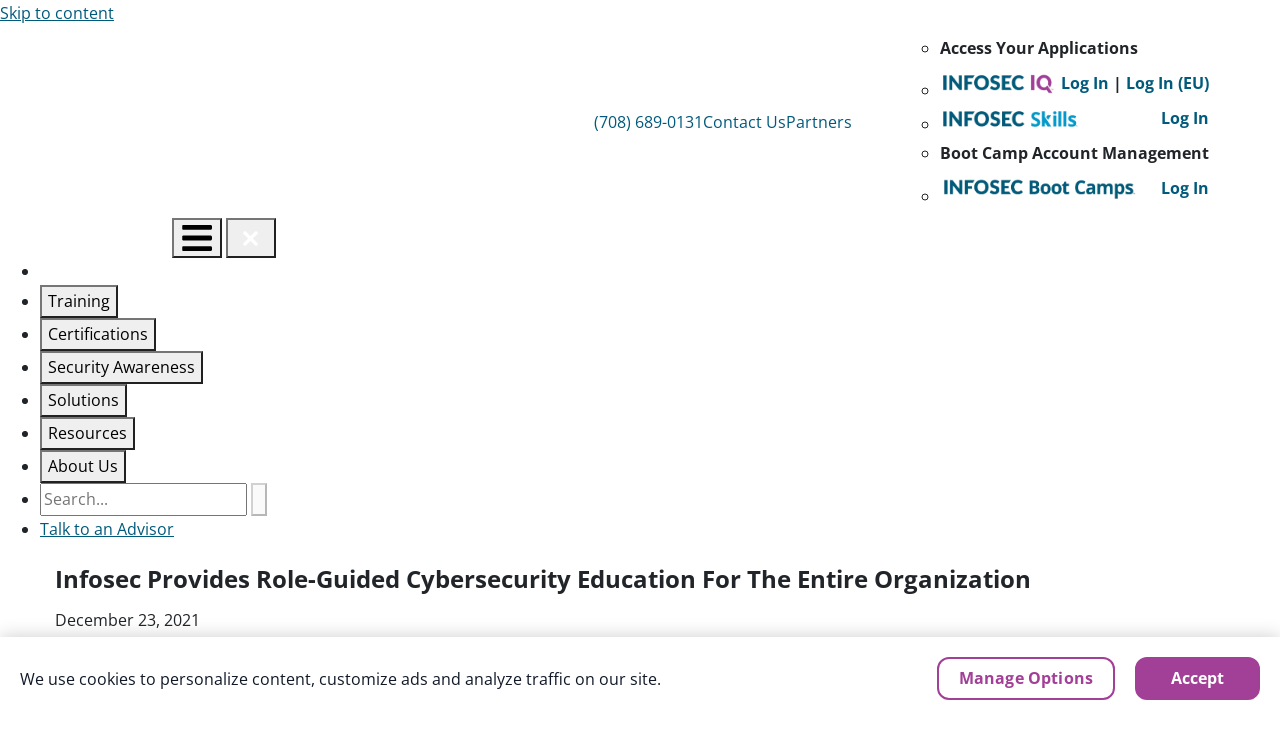

--- FILE ---
content_type: text/javascript
request_url: https://www.infosecinstitute.com/siteassets/_dist/js/Newsletter-Form.js
body_size: 372
content:
const subscribeNewsletter=document.getElementById("newsletterForm");function attachNewsletterEvents(){subscribeNewsletter&&subscribeNewsletter.addEventListener("submit",subscribeToNewsletter)}async function subscribeToNewsletter(e){newsletterFotterForm=!0,formPageViewModel={successFormat:"newsletter",webinarID:null},formType="newsletter",e.preventDefault();const t=e.target,a=t.parentElement,n=a.querySelector(".form_input_email"),s=a.querySelector(".success-message"),i=a.querySelector(".animated-checkmark"),r=a.querySelector(".formLoader");var c=e.submitter.getAttribute("data-url"),o={Company:"n/a",FirstName:"n/a",Form_Submit_Dttm__c:today,Form_Submit_URL__c:window.location.href.slice(0,254),Form_Submitted__c:"Newsletter signup | Infosec",LastName:"n/a",Lead_Type__c:"Web lead gen",Most_Recent_Activity__c:"Mailing List Subscription",Most_Recent_Activity_Date__c:today,Most_Recent_Activity_Type__c:"Email Capture"};o.Email=n.value;let l={Company:"n/a",customerActivity:"Mailing List Subscription",customerActivityDate:today,customerActivityType:"Email Capture",FirstName:"n/a",formName:"Newsletter signup | Infosec",LastName:"n/a",page_name:document.title,page_type:"Newsletter",tealium_event:"newsletter_success"};getLocalData("tealium",l),l.customerEmail=n.value,window.location.href.indexOf("5001")>-1||window.location.href.indexOf("5002")>-1?(o.Most_Recent_Campaign_Lookup__c="701We0000053QJKIA2",l.internalSFCampaign="701We0000053QJKIA2"):(o.Most_Recent_Campaign_Lookup__c="7010y00000178FXAAY",l.internalSFCampaign="7010y00000178FXAAY");let m={};m.salesforceData=o,m.tealiumData=l,await sendToSalesforce(t,c,m,r,s,i),sendTealium("newsletter_success",l)}document.addEventListener("DOMContentLoaded",function(){attachNewsletterEvents()});

--- FILE ---
content_type: image/svg+xml
request_url: https://www.infosecinstitute.com/contentassets/c7101b8ec5f54fa5814d8194b703481e/infosec-logo-white.svg
body_size: 1565
content:
<svg xmlns="http://www.w3.org/2000/svg" xmlns:xlink="http://www.w3.org/1999/xlink" version="1.1" id="Layer_2" x="0px" y="0px" viewBox="0 0 559.4 106.4" style="enable-background:new 0 0 559.4 106.4;" xml:space="preserve">
<style type="text/css">
	.st0{fill:#FFFFFF;}
</style>
<g>
	<path class="st0" d="M27,100.4H5V6h22V100.4z"/>
	<path class="st0" d="M127.6,6v94.3h-11.4c-1.7,0-3.1-0.3-4.2-0.8c-1.1-0.5-2.3-1.5-3.4-2.8L64.1,40.5c0.2,1.7,0.3,3.3,0.4,4.9   c0.1,1.6,0.1,3.1,0.1,4.4v50.6H45.3V6h11.5c0.9,0,1.7,0,2.4,0.1c0.6,0.1,1.2,0.2,1.7,0.5c0.5,0.2,1,0.6,1.5,1c0.5,0.4,1,1,1.6,1.7   L108.9,66c-0.2-1.8-0.4-3.6-0.5-5.3c-0.1-1.7-0.1-3.3-0.1-4.8V6H127.6z"/>
	<path class="st0" d="M195.1,53.2c0-2.2,0.1-4.3,0.3-6.4h-27.6V22.9h34.2c3-6.2,7-11.7,11.7-16.6c0.1-0.1,0.2-0.2,0.3-0.3h-68.3   v94.3h22V63.6H196C195.5,60.2,195.1,56.7,195.1,53.2z"/>
	<path class="st0" d="M309,53.2c0,6.8-1.2,13.2-3.5,19c-2.4,5.9-5.7,11-9.9,15.3c-4.3,4.3-9.4,7.7-15.4,10.2c-6,2.5-12.7,3.7-20,3.7   c-7.3,0-14-1.2-20.1-3.7c-6-2.5-11.2-5.9-15.5-10.2c-4.3-4.3-7.6-9.4-10-15.3c-2.4-5.9-3.5-12.2-3.5-19c0-6.8,1.2-13.2,3.5-19   c2.4-5.9,5.7-11,10-15.3c4.3-4.3,9.5-7.7,15.5-10.2C246,6.2,252.7,5,260,5c7.3,0,14,1.2,20,3.7c6,2.5,11.2,5.9,15.4,10.2   c4.3,4.3,7.6,9.4,9.9,15.3C307.8,40.1,309,46.4,309,53.2z M286.6,53.2c0-4.7-0.6-8.9-1.8-12.6c-1.2-3.7-2.9-6.9-5.2-9.5   c-2.3-2.6-5-4.6-8.3-6c-3.3-1.4-7-2.1-11.2-2.1c-4.2,0-8,0.7-11.3,2.1c-3.3,1.4-6.1,3.4-8.3,6c-2.3,2.6-4,5.8-5.2,9.5   c-1.2,3.7-1.8,7.9-1.8,12.6c0,4.7,0.6,8.9,1.8,12.7c1.2,3.7,2.9,6.9,5.2,9.5c2.3,2.6,5,4.6,8.3,5.9c3.3,1.4,7.1,2,11.3,2   c4.2,0,7.9-0.7,11.2-2c3.3-1.4,6.1-3.3,8.3-5.9c2.3-2.6,4-5.7,5.2-9.5C286,62.1,286.6,57.9,286.6,53.2z"/>
	<path class="st0" d="M375.9,25.2c-0.6,1-1.3,1.8-2,2.3c-0.7,0.5-1.6,0.8-2.8,0.8c-1,0-2.1-0.3-3.2-0.9s-2.4-1.3-3.9-2.1   c-1.4-0.8-3.1-1.5-5-2.1c-1.9-0.6-4-0.9-6.3-0.9c-4.1,0-7.2,0.9-9.2,2.6c-2,1.7-3,4.1-3,7.1c0,1.9,0.6,3.5,1.8,4.7   c1.2,1.3,2.8,2.3,4.8,3.2c2,0.9,4.2,1.7,6.7,2.5c2.5,0.8,5.1,1.6,7.7,2.5c2.6,0.9,5.2,2,7.7,3.3c2.5,1.3,4.8,2.8,6.7,4.8   c2,1.9,3.5,4.3,4.8,7.1c1.2,2.8,1.8,6.1,1.8,10.1c0,4.4-0.8,8.4-2.3,12.2c-1.5,3.8-3.7,7.1-6.6,9.9c-2.9,2.8-6.4,5.1-10.6,6.7   c-4.2,1.6-9,2.4-14.3,2.4c-2.9,0-5.9-0.3-9-0.9c-3-0.6-6-1.5-8.8-2.6s-5.5-2.4-8-3.9c-2.5-1.5-4.7-3.2-6.5-5.1l6.5-10.2   c0.5-0.7,1.2-1.3,2-1.8c0.8-0.5,1.8-0.7,2.8-0.7c1.3,0,2.6,0.4,3.9,1.2c1.3,0.8,2.8,1.7,4.5,2.7c1.7,1,3.6,1.9,5.7,2.7   c2.2,0.8,4.7,1.2,7.6,1.2c4,0,7.1-0.9,9.3-2.6c2.2-1.7,3.3-4.5,3.3-8.3c0-2.2-0.6-4-1.8-5.4c-1.2-1.4-2.8-2.5-4.8-3.4   c-2-0.9-4.2-1.7-6.7-2.4c-2.5-0.7-5.1-1.5-7.7-2.3c-2.6-0.8-5.2-1.9-7.7-3.1c-2.5-1.2-4.7-2.8-6.7-4.9c-2-2-3.5-4.5-4.8-7.5   c-1.2-3-1.8-6.7-1.8-11.1c0-3.5,0.7-7,2.1-10.4c1.4-3.4,3.5-6.4,6.3-9c2.8-2.6,6.1-4.7,10.2-6.3c4-1.6,8.6-2.4,13.8-2.4   c2.9,0,5.7,0.2,8.4,0.7c2.7,0.5,5.3,1.1,7.8,2c2.5,0.9,4.8,1.9,6.9,3.2c2.1,1.2,4,2.6,5.7,4.2L375.9,25.2z"/>
	<path class="st0" d="M461.7,99.7c-4.3-4.7-7.9-10.1-10.6-16.1h-33.6V61.1h27.6c-0.3-2.6-0.4-5.2-0.4-7.9c0-2.8,0.2-5.6,0.5-8.3   h-27.7v-22h33.8c3-6.3,6.8-11.9,11.5-16.7c0,0,0.1-0.1,0.1-0.1h-67.4v94.3h66.9C462.2,100.1,461.9,99.9,461.7,99.7z"/>
	<path class="st0" d="M531.3,75.9c0.5,0,1,0.1,1.6,0.3c0.5,0.2,1,0.5,1.5,1l8.7,9.1c-3.8,5-8.6,8.7-14.3,11.2   c-5.7,2.5-12.5,3.8-20.3,3.8c-7.2,0-13.6-1.2-19.3-3.7s-10.5-5.8-14.4-10.1c-4-4.3-7-9.4-9.1-15.3c-2.1-5.9-3.2-12.3-3.2-19.2   c0-7,1.1-13.5,3.4-19.4c2.3-5.9,5.5-11,9.6-15.2c4.1-4.3,9.1-7.6,14.9-10c5.8-2.4,12.1-3.6,19.1-3.6c3.5,0,6.9,0.3,10,0.9   c3.1,0.6,6.1,1.5,8.8,2.6c2.7,1.1,5.2,2.4,7.5,4c2.3,1.6,4.3,3.2,6.1,5.1l-7.4,9.9c-0.5,0.6-1,1.2-1.7,1.7   c-0.6,0.5-1.6,0.7-2.7,0.7c-0.8,0-1.5-0.2-2.2-0.5c-0.7-0.3-1.4-0.8-2.2-1.3c-0.8-0.5-1.6-1-2.6-1.6c-0.9-0.6-2-1.1-3.3-1.6   c-1.3-0.5-2.8-0.9-4.5-1.3c-1.7-0.3-3.7-0.5-6-0.5c-3.6,0-6.9,0.7-9.9,2c-3,1.3-5.6,3.3-7.8,5.9c-2.2,2.6-3.9,5.7-5.1,9.5   s-1.8,8-1.8,12.8c0,4.8,0.7,9.1,2,12.9c1.3,3.8,3.1,6.9,5.4,9.5c2.3,2.6,4.9,4.5,7.9,5.9c3,1.3,6.3,2,9.7,2c2,0,3.8-0.1,5.4-0.3   c1.6-0.2,3.2-0.5,4.6-1c1.4-0.5,2.8-1.1,4-1.8c1.3-0.8,2.5-1.7,3.8-2.9c0.5-0.4,1.1-0.8,1.7-1.1C530.1,76.1,530.7,75.9,531.3,75.9z   "/>
</g>
<g>
	<path class="st0" d="M544.4,101.4h-0.8v-6.2h-2.2v-0.7h5.2v0.7h-2.2V101.4z"/>
	<path class="st0" d="M550.6,101.4l-2.3-6.1h0c0,0.5,0.1,1.1,0.1,1.7v4.4h-0.7v-6.9h1.2l2.2,5.7h0l2.2-5.7h1.2v6.9h-0.8v-4.5   c0-0.5,0-1.1,0.1-1.7h0l-2.4,6.1H550.6z"/>
</g>
</svg>